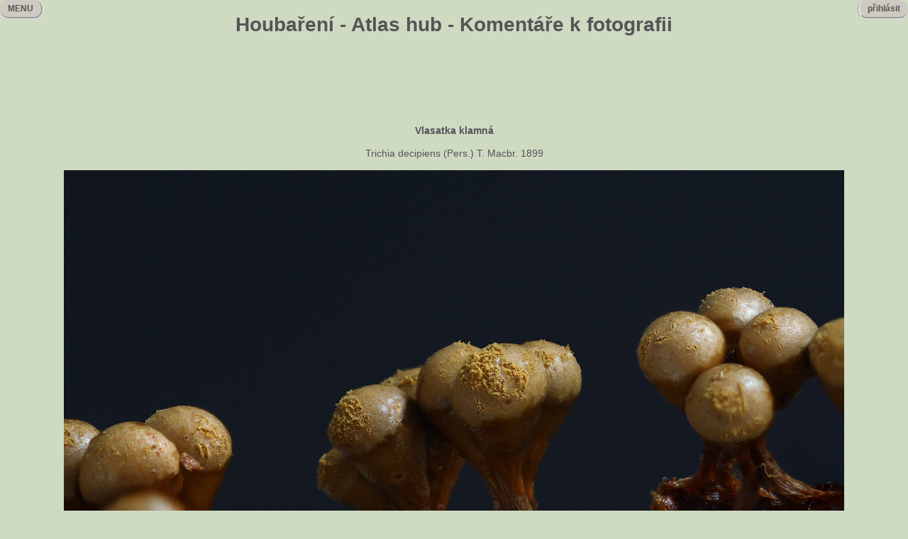

--- FILE ---
content_type: text/html
request_url: https://houbareni.cz/houba_foto.php?foto=4e50bb45-56b53ee5-5db3-038b7549
body_size: 1716
content:
<!DOCTYPE html PUBLIC "-//W3C//DTD HTML 4.01 Transitional//CZ" "http://www.w3.org/TR/html4/loose.dtd">
<html>
<head>
<meta http-equiv="Content-Type" content="text/html; charset=UTF-8">
<title>Houbaření - Atlas hub - Komentáře k fotografii</title>
<link media="all" href="/houbareni.css" type="text/css" rel="stylesheet" />
<script language="JavaScript" src="/houbareni.js"></script>
</head>
<body>
<h1 align="center">Houbaření - Atlas hub - Komentáře k fotografii</h1>
<div class="loginw">
<div class="login" id="login" onmouseover="showlogin();" onmouseout="hidelogin();">&nbsp;&nbsp;přihlásit&nbsp;&nbsp;</div>
<div class="loginm" id="loginm" onmouseover="showlogin();" onmouseout="hidelogin();">&nbsp;&nbsp;přihlásit&nbsp;&nbsp;<br />
<hr />
<br />
<form method="post" action="/login.php"><table><tr><td>Přezdívka: <input type="text" name="nick"></td></tr>
<tr><td>Heslo: <input type="password" name="heslo"></td></tr>
<tr><td><input type="submit" value="OK"></td></tr></table></form>
</div>
</div>
<div class="leftm" id="leftm" onmouseover="showmenu();" onmouseout="hidemenu();">&nbsp;&nbsp;MENU&nbsp;&nbsp;</div>
<div class="leftme" id="leftme" onmouseover="showmenu();" onmouseout="hidemenu();">
MENU<br />
<hr style="height: 3px"/>
<br />
<a href="/index.php">HOUBAŘENÍ</a><br />
<hr style="width: 50%;float: left" /><br />
<a href="/houby.php">ATLAS HUB</a><br />
<a href="/dreviny.php">HERBÁŘ</a><br />
<a href="/kderostou.php">KDE ROSTOU</a><br />
<a href="/urcovna.php">URČOVNA</a><br />
<a href="/slovnik.php">SLOVNÍK</a><br />
<a href="/literatura.php">LITERATURA</a><br />
<hr style="width: 50%;float:left" /><br />
<a href="/top10.php">TOP 10</a><br />
<a href="/akce.php">AKCE</a><br />
<a href="/blogy.php">BLOGY</a><br />
<a href="/disc.php">DISKUSE</a><br />
<a href="/inzerce.php">INZERCE</a><br />
<a href="/recepty.php">RECEPTY</a><br />
<a href="/userlist.php">UŽIVATELÉ</a><br />
<a href="https://facebook.com/houbareni.cz" target="_blank">XICHTOVNÍK</a><br />
<hr style="width: 50%;float: left" /><br />
<a href="/registrace.php">REGISTRACE</a><br />
<a href="/news.php">NOVINKY</a><br />
<a href="/pravidla.php">PRAVIDLA</a><br />
<a href="/settings.php">NASTAVENÍ</a><br />
<a href="/spravci.php">SPRÁVCI</a><br />
<a href="/links.php">ODKAZY</a><br />
<a href="/kontakt.php">KONTAKT</a><br />
</div>
<div align="center">
<script async src="//pagead2.googlesyndication.com/pagead/js/adsbygoogle.js"></script>
<!-- bigheader -->
<ins class="adsbygoogle"
     style="display:inline-block;width:728px;height:90px"
     data-ad-client="ca-pub-7112447899528981"
     data-ad-slot="6704062209"></ins>
<script>
(adsbygoogle = window.adsbygoogle || []).push({});
</script>
</div>


<br>
<div align="center">
<b>Vlasatka klamná</b><br /><br />
Trichia decipiens (Pers.) T. Macbr. 1899<br />
<br />
<img src="img/big/4/e/4e50bb45-56b53ee5-5db3-038b7549.jpg" width="1100" height="733"><br />
<div class="inzt" style="width:1100px;">Autor: <a href="/userview.php?nick=Jonas">Jonas</a>&nbsp;&nbsp;&nbsp;Schválil: <a href="/userview.php?nick=Jonas">Jonas</a></div>
</div>
<hr />
<div align="center">
<form action="/newhoubafotodisc.php" method="POST">
<input type="hidden" name="foto" value="4e50bb45-56b53ee5-5db3-038b7549">
<table align="center" border="0">
<tr><td>Komentář&nbsp;&nbsp;</td><td><textarea name="komentar" cols="50" rows="4"></textarea></td></tr>
<tr><td>Přezdívka</td><td><input type="text" name="nick"></td></tr>
<tr><td>čtyři a šest slovy</td><td><input type="text" name="reply"></td>
<tr><td colspan="2"><input type="submit" value="Vlož komentář"></td></tr>
</table>
</form>
<br />
<hr />
<table width="100%" border="0" cellspacing="0" cellpadding="0">
<tr><td>2016-02-06 12:25:01&nbsp;&nbsp;&nbsp;</td><td>
<a href="/userview.php?nick=Jonas">Jonas</a>&nbsp;&nbsp;&nbsp;
</td><td width="80%">24.10.2015 na mrtvém dřevu listnáče, Českolipsko, společný nález Lycan a Prosty, detail zhotoven 1.11.2015 - po dozrání plodniček.</td></tr>
</table>
</div>
<br />
<br />
</body>
</html>

--- FILE ---
content_type: text/html; charset=utf-8
request_url: https://www.google.com/recaptcha/api2/aframe
body_size: 269
content:
<!DOCTYPE HTML><html><head><meta http-equiv="content-type" content="text/html; charset=UTF-8"></head><body><script nonce="DPEyJEIvVlV6f0ZG-VuA-w">/** Anti-fraud and anti-abuse applications only. See google.com/recaptcha */ try{var clients={'sodar':'https://pagead2.googlesyndication.com/pagead/sodar?'};window.addEventListener("message",function(a){try{if(a.source===window.parent){var b=JSON.parse(a.data);var c=clients[b['id']];if(c){var d=document.createElement('img');d.src=c+b['params']+'&rc='+(localStorage.getItem("rc::a")?sessionStorage.getItem("rc::b"):"");window.document.body.appendChild(d);sessionStorage.setItem("rc::e",parseInt(sessionStorage.getItem("rc::e")||0)+1);localStorage.setItem("rc::h",'1769002128756');}}}catch(b){}});window.parent.postMessage("_grecaptcha_ready", "*");}catch(b){}</script></body></html>